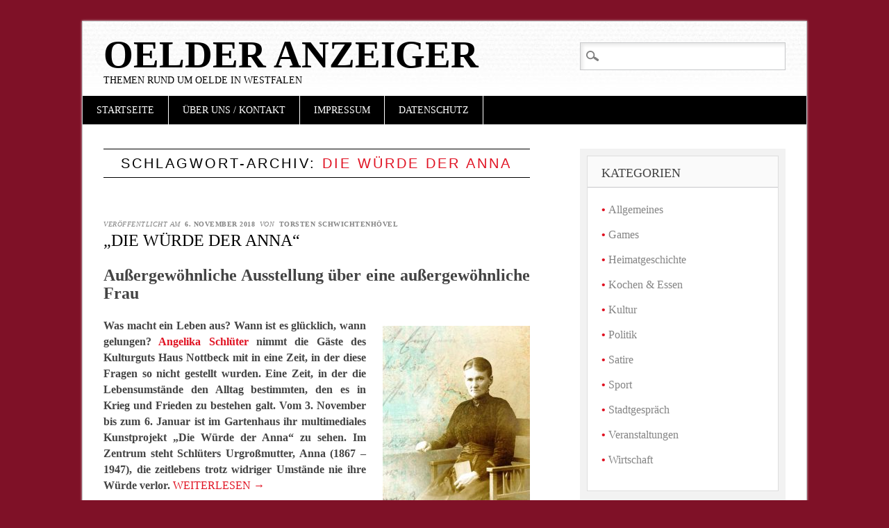

--- FILE ---
content_type: text/html; charset=UTF-8
request_url: https://oelder-anzeiger.de/tag/die-wuerde-der-anna/
body_size: 11168
content:
<!DOCTYPE html>
<html lang="de" class="no-js">
<head>
<meta charset="UTF-8" />
<meta name="viewport" content="width=device-width" />
<link rel="profile" href="https://gmpg.org/xfn/11" />
<link rel="pingback" href="https://oelder-anzeiger.de/xmlrpc.php" />


<title>Die Würde der Anna &#8211; Oelder Anzeiger</title>
<meta name='robots' content='max-image-preview:large' />
<link rel="alternate" type="application/rss+xml" title="Oelder Anzeiger &raquo; Feed" href="https://oelder-anzeiger.de/feed/" />
<link rel="alternate" type="application/rss+xml" title="Oelder Anzeiger &raquo; Kommentar-Feed" href="https://oelder-anzeiger.de/comments/feed/" />
<link rel="alternate" type="application/rss+xml" title="Oelder Anzeiger &raquo; Die Würde der Anna Schlagwort-Feed" href="https://oelder-anzeiger.de/tag/die-wuerde-der-anna/feed/" />
<style id='wp-img-auto-sizes-contain-inline-css' type='text/css'>
img:is([sizes=auto i],[sizes^="auto," i]){contain-intrinsic-size:3000px 1500px}
/*# sourceURL=wp-img-auto-sizes-contain-inline-css */
</style>
<style id='wp-emoji-styles-inline-css' type='text/css'>

	img.wp-smiley, img.emoji {
		display: inline !important;
		border: none !important;
		box-shadow: none !important;
		height: 1em !important;
		width: 1em !important;
		margin: 0 0.07em !important;
		vertical-align: -0.1em !important;
		background: none !important;
		padding: 0 !important;
	}
/*# sourceURL=wp-emoji-styles-inline-css */
</style>
<style id='wp-block-library-inline-css' type='text/css'>
:root{--wp-block-synced-color:#7a00df;--wp-block-synced-color--rgb:122,0,223;--wp-bound-block-color:var(--wp-block-synced-color);--wp-editor-canvas-background:#ddd;--wp-admin-theme-color:#007cba;--wp-admin-theme-color--rgb:0,124,186;--wp-admin-theme-color-darker-10:#006ba1;--wp-admin-theme-color-darker-10--rgb:0,107,160.5;--wp-admin-theme-color-darker-20:#005a87;--wp-admin-theme-color-darker-20--rgb:0,90,135;--wp-admin-border-width-focus:2px}@media (min-resolution:192dpi){:root{--wp-admin-border-width-focus:1.5px}}.wp-element-button{cursor:pointer}:root .has-very-light-gray-background-color{background-color:#eee}:root .has-very-dark-gray-background-color{background-color:#313131}:root .has-very-light-gray-color{color:#eee}:root .has-very-dark-gray-color{color:#313131}:root .has-vivid-green-cyan-to-vivid-cyan-blue-gradient-background{background:linear-gradient(135deg,#00d084,#0693e3)}:root .has-purple-crush-gradient-background{background:linear-gradient(135deg,#34e2e4,#4721fb 50%,#ab1dfe)}:root .has-hazy-dawn-gradient-background{background:linear-gradient(135deg,#faaca8,#dad0ec)}:root .has-subdued-olive-gradient-background{background:linear-gradient(135deg,#fafae1,#67a671)}:root .has-atomic-cream-gradient-background{background:linear-gradient(135deg,#fdd79a,#004a59)}:root .has-nightshade-gradient-background{background:linear-gradient(135deg,#330968,#31cdcf)}:root .has-midnight-gradient-background{background:linear-gradient(135deg,#020381,#2874fc)}:root{--wp--preset--font-size--normal:16px;--wp--preset--font-size--huge:42px}.has-regular-font-size{font-size:1em}.has-larger-font-size{font-size:2.625em}.has-normal-font-size{font-size:var(--wp--preset--font-size--normal)}.has-huge-font-size{font-size:var(--wp--preset--font-size--huge)}.has-text-align-center{text-align:center}.has-text-align-left{text-align:left}.has-text-align-right{text-align:right}.has-fit-text{white-space:nowrap!important}#end-resizable-editor-section{display:none}.aligncenter{clear:both}.items-justified-left{justify-content:flex-start}.items-justified-center{justify-content:center}.items-justified-right{justify-content:flex-end}.items-justified-space-between{justify-content:space-between}.screen-reader-text{border:0;clip-path:inset(50%);height:1px;margin:-1px;overflow:hidden;padding:0;position:absolute;width:1px;word-wrap:normal!important}.screen-reader-text:focus{background-color:#ddd;clip-path:none;color:#444;display:block;font-size:1em;height:auto;left:5px;line-height:normal;padding:15px 23px 14px;text-decoration:none;top:5px;width:auto;z-index:100000}html :where(.has-border-color){border-style:solid}html :where([style*=border-top-color]){border-top-style:solid}html :where([style*=border-right-color]){border-right-style:solid}html :where([style*=border-bottom-color]){border-bottom-style:solid}html :where([style*=border-left-color]){border-left-style:solid}html :where([style*=border-width]){border-style:solid}html :where([style*=border-top-width]){border-top-style:solid}html :where([style*=border-right-width]){border-right-style:solid}html :where([style*=border-bottom-width]){border-bottom-style:solid}html :where([style*=border-left-width]){border-left-style:solid}html :where(img[class*=wp-image-]){height:auto;max-width:100%}:where(figure){margin:0 0 1em}html :where(.is-position-sticky){--wp-admin--admin-bar--position-offset:var(--wp-admin--admin-bar--height,0px)}@media screen and (max-width:600px){html :where(.is-position-sticky){--wp-admin--admin-bar--position-offset:0px}}

/*# sourceURL=wp-block-library-inline-css */
</style><style id='global-styles-inline-css' type='text/css'>
:root{--wp--preset--aspect-ratio--square: 1;--wp--preset--aspect-ratio--4-3: 4/3;--wp--preset--aspect-ratio--3-4: 3/4;--wp--preset--aspect-ratio--3-2: 3/2;--wp--preset--aspect-ratio--2-3: 2/3;--wp--preset--aspect-ratio--16-9: 16/9;--wp--preset--aspect-ratio--9-16: 9/16;--wp--preset--color--black: #000000;--wp--preset--color--cyan-bluish-gray: #abb8c3;--wp--preset--color--white: #ffffff;--wp--preset--color--pale-pink: #f78da7;--wp--preset--color--vivid-red: #cf2e2e;--wp--preset--color--luminous-vivid-orange: #ff6900;--wp--preset--color--luminous-vivid-amber: #fcb900;--wp--preset--color--light-green-cyan: #7bdcb5;--wp--preset--color--vivid-green-cyan: #00d084;--wp--preset--color--pale-cyan-blue: #8ed1fc;--wp--preset--color--vivid-cyan-blue: #0693e3;--wp--preset--color--vivid-purple: #9b51e0;--wp--preset--gradient--vivid-cyan-blue-to-vivid-purple: linear-gradient(135deg,rgb(6,147,227) 0%,rgb(155,81,224) 100%);--wp--preset--gradient--light-green-cyan-to-vivid-green-cyan: linear-gradient(135deg,rgb(122,220,180) 0%,rgb(0,208,130) 100%);--wp--preset--gradient--luminous-vivid-amber-to-luminous-vivid-orange: linear-gradient(135deg,rgb(252,185,0) 0%,rgb(255,105,0) 100%);--wp--preset--gradient--luminous-vivid-orange-to-vivid-red: linear-gradient(135deg,rgb(255,105,0) 0%,rgb(207,46,46) 100%);--wp--preset--gradient--very-light-gray-to-cyan-bluish-gray: linear-gradient(135deg,rgb(238,238,238) 0%,rgb(169,184,195) 100%);--wp--preset--gradient--cool-to-warm-spectrum: linear-gradient(135deg,rgb(74,234,220) 0%,rgb(151,120,209) 20%,rgb(207,42,186) 40%,rgb(238,44,130) 60%,rgb(251,105,98) 80%,rgb(254,248,76) 100%);--wp--preset--gradient--blush-light-purple: linear-gradient(135deg,rgb(255,206,236) 0%,rgb(152,150,240) 100%);--wp--preset--gradient--blush-bordeaux: linear-gradient(135deg,rgb(254,205,165) 0%,rgb(254,45,45) 50%,rgb(107,0,62) 100%);--wp--preset--gradient--luminous-dusk: linear-gradient(135deg,rgb(255,203,112) 0%,rgb(199,81,192) 50%,rgb(65,88,208) 100%);--wp--preset--gradient--pale-ocean: linear-gradient(135deg,rgb(255,245,203) 0%,rgb(182,227,212) 50%,rgb(51,167,181) 100%);--wp--preset--gradient--electric-grass: linear-gradient(135deg,rgb(202,248,128) 0%,rgb(113,206,126) 100%);--wp--preset--gradient--midnight: linear-gradient(135deg,rgb(2,3,129) 0%,rgb(40,116,252) 100%);--wp--preset--font-size--small: 13px;--wp--preset--font-size--medium: 20px;--wp--preset--font-size--large: 36px;--wp--preset--font-size--x-large: 42px;--wp--preset--spacing--20: 0.44rem;--wp--preset--spacing--30: 0.67rem;--wp--preset--spacing--40: 1rem;--wp--preset--spacing--50: 1.5rem;--wp--preset--spacing--60: 2.25rem;--wp--preset--spacing--70: 3.38rem;--wp--preset--spacing--80: 5.06rem;--wp--preset--shadow--natural: 6px 6px 9px rgba(0, 0, 0, 0.2);--wp--preset--shadow--deep: 12px 12px 50px rgba(0, 0, 0, 0.4);--wp--preset--shadow--sharp: 6px 6px 0px rgba(0, 0, 0, 0.2);--wp--preset--shadow--outlined: 6px 6px 0px -3px rgb(255, 255, 255), 6px 6px rgb(0, 0, 0);--wp--preset--shadow--crisp: 6px 6px 0px rgb(0, 0, 0);}:where(.is-layout-flex){gap: 0.5em;}:where(.is-layout-grid){gap: 0.5em;}body .is-layout-flex{display: flex;}.is-layout-flex{flex-wrap: wrap;align-items: center;}.is-layout-flex > :is(*, div){margin: 0;}body .is-layout-grid{display: grid;}.is-layout-grid > :is(*, div){margin: 0;}:where(.wp-block-columns.is-layout-flex){gap: 2em;}:where(.wp-block-columns.is-layout-grid){gap: 2em;}:where(.wp-block-post-template.is-layout-flex){gap: 1.25em;}:where(.wp-block-post-template.is-layout-grid){gap: 1.25em;}.has-black-color{color: var(--wp--preset--color--black) !important;}.has-cyan-bluish-gray-color{color: var(--wp--preset--color--cyan-bluish-gray) !important;}.has-white-color{color: var(--wp--preset--color--white) !important;}.has-pale-pink-color{color: var(--wp--preset--color--pale-pink) !important;}.has-vivid-red-color{color: var(--wp--preset--color--vivid-red) !important;}.has-luminous-vivid-orange-color{color: var(--wp--preset--color--luminous-vivid-orange) !important;}.has-luminous-vivid-amber-color{color: var(--wp--preset--color--luminous-vivid-amber) !important;}.has-light-green-cyan-color{color: var(--wp--preset--color--light-green-cyan) !important;}.has-vivid-green-cyan-color{color: var(--wp--preset--color--vivid-green-cyan) !important;}.has-pale-cyan-blue-color{color: var(--wp--preset--color--pale-cyan-blue) !important;}.has-vivid-cyan-blue-color{color: var(--wp--preset--color--vivid-cyan-blue) !important;}.has-vivid-purple-color{color: var(--wp--preset--color--vivid-purple) !important;}.has-black-background-color{background-color: var(--wp--preset--color--black) !important;}.has-cyan-bluish-gray-background-color{background-color: var(--wp--preset--color--cyan-bluish-gray) !important;}.has-white-background-color{background-color: var(--wp--preset--color--white) !important;}.has-pale-pink-background-color{background-color: var(--wp--preset--color--pale-pink) !important;}.has-vivid-red-background-color{background-color: var(--wp--preset--color--vivid-red) !important;}.has-luminous-vivid-orange-background-color{background-color: var(--wp--preset--color--luminous-vivid-orange) !important;}.has-luminous-vivid-amber-background-color{background-color: var(--wp--preset--color--luminous-vivid-amber) !important;}.has-light-green-cyan-background-color{background-color: var(--wp--preset--color--light-green-cyan) !important;}.has-vivid-green-cyan-background-color{background-color: var(--wp--preset--color--vivid-green-cyan) !important;}.has-pale-cyan-blue-background-color{background-color: var(--wp--preset--color--pale-cyan-blue) !important;}.has-vivid-cyan-blue-background-color{background-color: var(--wp--preset--color--vivid-cyan-blue) !important;}.has-vivid-purple-background-color{background-color: var(--wp--preset--color--vivid-purple) !important;}.has-black-border-color{border-color: var(--wp--preset--color--black) !important;}.has-cyan-bluish-gray-border-color{border-color: var(--wp--preset--color--cyan-bluish-gray) !important;}.has-white-border-color{border-color: var(--wp--preset--color--white) !important;}.has-pale-pink-border-color{border-color: var(--wp--preset--color--pale-pink) !important;}.has-vivid-red-border-color{border-color: var(--wp--preset--color--vivid-red) !important;}.has-luminous-vivid-orange-border-color{border-color: var(--wp--preset--color--luminous-vivid-orange) !important;}.has-luminous-vivid-amber-border-color{border-color: var(--wp--preset--color--luminous-vivid-amber) !important;}.has-light-green-cyan-border-color{border-color: var(--wp--preset--color--light-green-cyan) !important;}.has-vivid-green-cyan-border-color{border-color: var(--wp--preset--color--vivid-green-cyan) !important;}.has-pale-cyan-blue-border-color{border-color: var(--wp--preset--color--pale-cyan-blue) !important;}.has-vivid-cyan-blue-border-color{border-color: var(--wp--preset--color--vivid-cyan-blue) !important;}.has-vivid-purple-border-color{border-color: var(--wp--preset--color--vivid-purple) !important;}.has-vivid-cyan-blue-to-vivid-purple-gradient-background{background: var(--wp--preset--gradient--vivid-cyan-blue-to-vivid-purple) !important;}.has-light-green-cyan-to-vivid-green-cyan-gradient-background{background: var(--wp--preset--gradient--light-green-cyan-to-vivid-green-cyan) !important;}.has-luminous-vivid-amber-to-luminous-vivid-orange-gradient-background{background: var(--wp--preset--gradient--luminous-vivid-amber-to-luminous-vivid-orange) !important;}.has-luminous-vivid-orange-to-vivid-red-gradient-background{background: var(--wp--preset--gradient--luminous-vivid-orange-to-vivid-red) !important;}.has-very-light-gray-to-cyan-bluish-gray-gradient-background{background: var(--wp--preset--gradient--very-light-gray-to-cyan-bluish-gray) !important;}.has-cool-to-warm-spectrum-gradient-background{background: var(--wp--preset--gradient--cool-to-warm-spectrum) !important;}.has-blush-light-purple-gradient-background{background: var(--wp--preset--gradient--blush-light-purple) !important;}.has-blush-bordeaux-gradient-background{background: var(--wp--preset--gradient--blush-bordeaux) !important;}.has-luminous-dusk-gradient-background{background: var(--wp--preset--gradient--luminous-dusk) !important;}.has-pale-ocean-gradient-background{background: var(--wp--preset--gradient--pale-ocean) !important;}.has-electric-grass-gradient-background{background: var(--wp--preset--gradient--electric-grass) !important;}.has-midnight-gradient-background{background: var(--wp--preset--gradient--midnight) !important;}.has-small-font-size{font-size: var(--wp--preset--font-size--small) !important;}.has-medium-font-size{font-size: var(--wp--preset--font-size--medium) !important;}.has-large-font-size{font-size: var(--wp--preset--font-size--large) !important;}.has-x-large-font-size{font-size: var(--wp--preset--font-size--x-large) !important;}
/*# sourceURL=global-styles-inline-css */
</style>

<style id='classic-theme-styles-inline-css' type='text/css'>
/*! This file is auto-generated */
.wp-block-button__link{color:#fff;background-color:#32373c;border-radius:9999px;box-shadow:none;text-decoration:none;padding:calc(.667em + 2px) calc(1.333em + 2px);font-size:1.125em}.wp-block-file__button{background:#32373c;color:#fff;text-decoration:none}
/*# sourceURL=/wp-includes/css/classic-themes.min.css */
</style>
<link rel='stylesheet' id='pdfprnt_frontend-css' href='https://oelder-anzeiger.de/wp-content/plugins/pdf-print/css/frontend.css?ver=2.4.4' type='text/css' media='all' />
<link rel='stylesheet' id='diginews_style-css' href='https://oelder-anzeiger.de/wp-content/themes/diginews/style.css?ver=6.9' type='text/css' media='all' />
<link rel='stylesheet' id='wpgdprc-front-css-css' href='https://oelder-anzeiger.de/wp-content/plugins/wp-gdpr-compliance/Assets/css/front.css?ver=1680770719' type='text/css' media='all' />
<style id='wpgdprc-front-css-inline-css' type='text/css'>
:root{--wp-gdpr--bar--background-color: #000000;--wp-gdpr--bar--color: #ffffff;--wp-gdpr--button--background-color: #000000;--wp-gdpr--button--background-color--darken: #000000;--wp-gdpr--button--color: #ffffff;}
/*# sourceURL=wpgdprc-front-css-inline-css */
</style>
<script type="text/javascript" src="https://oelder-anzeiger.de/wp-content/themes/diginews/library/js/modernizr-2.6.1.min.js?ver=2.6.1" id="modernizr-js"></script>
<script type="text/javascript" src="https://oelder-anzeiger.de/wp-includes/js/jquery/jquery.min.js?ver=3.7.1" id="jquery-core-js"></script>
<script type="text/javascript" src="https://oelder-anzeiger.de/wp-includes/js/jquery/jquery-migrate.min.js?ver=3.4.1" id="jquery-migrate-js"></script>
<script type="text/javascript" src="https://oelder-anzeiger.de/wp-content/themes/diginews/library/js/scripts.js?ver=1.0.0" id="diginews_custom_js-js"></script>
<script type="text/javascript" id="wpgdprc-front-js-js-extra">
/* <![CDATA[ */
var wpgdprcFront = {"ajaxUrl":"https://oelder-anzeiger.de/wp-admin/admin-ajax.php","ajaxNonce":"06152246af","ajaxArg":"security","pluginPrefix":"wpgdprc","blogId":"1","isMultiSite":"","locale":"de_DE","showSignUpModal":"","showFormModal":"","cookieName":"wpgdprc-consent","consentVersion":"","path":"/","prefix":"wpgdprc"};
//# sourceURL=wpgdprc-front-js-js-extra
/* ]]> */
</script>
<script type="text/javascript" src="https://oelder-anzeiger.de/wp-content/plugins/wp-gdpr-compliance/Assets/js/front.min.js?ver=1680770719" id="wpgdprc-front-js-js"></script>
<link rel="https://api.w.org/" href="https://oelder-anzeiger.de/wp-json/" /><link rel="alternate" title="JSON" type="application/json" href="https://oelder-anzeiger.de/wp-json/wp/v2/tags/1797" /><link rel="EditURI" type="application/rsd+xml" title="RSD" href="https://oelder-anzeiger.de/xmlrpc.php?rsd" />
<meta name="generator" content="WordPress 6.9" />
<script src="https://oelder-anzeiger.de/wp-content/plugins/ticker/ts_files/scroll.js" type="text/javascript">
/*
Ticker: v2.0
JavaScript copyright of TICKER-PLUGIN:
Title: Tigra Scroller
Description: See the demo at url
URL: http://www.softcomplex.com/products/tigra_scroller/
Version: 1.5
Date: 07-09-2003 (mm-dd-yyyy)
Note: Permission given to use this script in ANY kind of applications if
header lines are left unchanged.
*/
</script>
<style type="text/css">.recentcomments a{display:inline !important;padding:0 !important;margin:0 !important;}</style><style type="text/css" id="custom-background-css">
body.custom-background { background-color: #7f1127; }
</style>
	<link rel="icon" href="https://oelder-anzeiger.de/wp-content/uploads/2016/11/cropped-OeA-Logo-Favoriten-32x32.jpg" sizes="32x32" />
<link rel="icon" href="https://oelder-anzeiger.de/wp-content/uploads/2016/11/cropped-OeA-Logo-Favoriten-192x192.jpg" sizes="192x192" />
<link rel="apple-touch-icon" href="https://oelder-anzeiger.de/wp-content/uploads/2016/11/cropped-OeA-Logo-Favoriten-180x180.jpg" />
<meta name="msapplication-TileImage" content="https://oelder-anzeiger.de/wp-content/uploads/2016/11/cropped-OeA-Logo-Favoriten-270x270.jpg" />
<style id="sccss"></style><link rel='stylesheet' id='shariffcss-css' href='https://oelder-anzeiger.de/wp-content/plugins/shariff/css/shariff.min.css?ver=4.6.15' type='text/css' media='all' />
</head>

<body class="archive tag tag-die-wuerde-der-anna tag-1797 custom-background wp-theme-diginews">
<div id="container">
	<header id="branding" role="banner">
      <div id="inner-header" class="clearfix">
		<hgroup id="site-heading">
			<h1 id="site-title"><a href="https://oelder-anzeiger.de/" title="Oelder Anzeiger" rel="home">Oelder Anzeiger</a></h1>
			<h2 id="site-description">Themen rund um Oelde in Westfalen</h2>
		</hgroup>

		<nav id="access" role="navigation">
			<h1 class="assistive-text section-heading">Hauptmenü</h1>
			<div class="skip-link screen-reader-text"><a href="#content" title="Zum Inhalt springen">Zum Inhalt springen</a></div>
			<div class="menu"><ul id="menu-hauptmenue" class="menu"><li id="menu-item-258" class="menu-item menu-item-type-custom menu-item-object-custom menu-item-home menu-item-258"><a href="https://oelder-anzeiger.de">Startseite</a></li>
<li id="menu-item-506" class="menu-item menu-item-type-post_type menu-item-object-page menu-item-has-children menu-item-506"><a href="https://oelder-anzeiger.de/impressum/">Über uns / Kontakt</a>
<ul class="sub-menu">
	<li id="menu-item-172" class="menu-item menu-item-type-post_type menu-item-object-page menu-item-172"><a href="https://oelder-anzeiger.de/wer-wir-sind-was-wir-wollen/">Die Redaktion</a></li>
</ul>
</li>
<li id="menu-item-507" class="menu-item menu-item-type-post_type menu-item-object-page menu-item-507"><a href="https://oelder-anzeiger.de/impressum/">Impressum</a></li>
<li id="menu-item-14332" class="menu-item menu-item-type-post_type menu-item-object-page menu-item-14332"><a href="https://oelder-anzeiger.de/datenschutz/">Datenschutz</a></li>
</ul></div>			<form role="search" method="get" id="searchform" class="searchform" action="https://oelder-anzeiger.de/">
				<div>
					<label class="screen-reader-text" for="s">Suche nach:</label>
					<input type="text" value="" name="s" id="s" />
					<input type="submit" id="searchsubmit" value="Suchen" />
				</div>
			</form>		</nav><!-- #access -->
        

      </div>
          
      
	</header><!-- #branding -->

    <div id="content" class="clearfix">
        
        <div id="main" class="col620 clearfix" role="main">

			
				<header class="page-header">
					<h1 class="page-title">Schlagwort-Archiv: <span class="red">Die Würde der Anna</span></h1>

									</header>

				

								
					
<article id="post-14962" class="post-14962 post type-post status-publish format-standard hentry category-kultur category-events tag-angelika-schlueter tag-die-wuerde-der-anna tag-kulturgut-haus-nottbeck tag-stromberg">
	
	<header class="entry-header">
    			<div class="entry-meta">
			<span class="sep">Veröffentlicht am </span><a href="https://oelder-anzeiger.de/die-wuerde-der-anna/" title="08:50" rel="bookmark"><time class="entry-date" datetime="2018-11-06T08:50:18+01:00">6. November 2018</time></a><span class="byline"> <span class="sep"> von </span> <span class="author vcard"><a class="url fn n" href="https://oelder-anzeiger.de/author/torsten-schwichtenhoevel/" title="Alle Beiträge von Torsten Schwichtenhövel anzeigen" rel="author">Torsten Schwichtenhövel</a></span></span>		</div><!-- .entry-meta -->
				<h1 class="entry-title"><a href="https://oelder-anzeiger.de/die-wuerde-der-anna/" title="Permanentlink zu „Die Würde der Anna“" rel="bookmark">„Die Würde der Anna“</a></h1>
	</header><!-- .entry-header -->
    
    
		<div class="entry-content post_content">
		<h2 style="text-align: justify;"><span style="font-family: georgia, palatino, serif;">Außergewöhnliche Ausstellung über eine außergewöhnliche Frau</span></h2>
<p style="text-align: justify;"><a href="https://oelder-anzeiger.de/wp-content/uploads/2018/11/anna-plakat-A3.jpg"><img fetchpriority="high" decoding="async" class="alignright wp-image-14963 size-medium" src="https://oelder-anzeiger.de/wp-content/uploads/2018/11/anna-plakat-A3-212x300.jpg" alt="" width="212" height="300" srcset="https://oelder-anzeiger.de/wp-content/uploads/2018/11/anna-plakat-A3-212x300.jpg 212w, https://oelder-anzeiger.de/wp-content/uploads/2018/11/anna-plakat-A3.jpg 565w" sizes="(max-width: 212px) 100vw, 212px" /></a><span style="font-family: georgia, palatino, serif;"><strong>Was macht ein Leben aus? Wann ist es glücklich, wann gelungen? <a href="http://www.angelikaschlueter.de/start.htm" target="_blank" rel="noopener">Angelika Schlüter</a> nimmt die Gäste des Kulturguts Haus Nottbeck mit in eine Zeit, in der diese Fragen so nicht gestellt wurden. Eine Zeit, in der die Lebensumstände den Alltag bestimmten, den es in Krieg und Frieden zu bestehen galt. Vom 3. November bis zum 6. Januar ist im Gartenhaus ihr multimediales Kunstprojekt „Die Würde der Anna“ zu sehen. Im Zentrum steht Schlüters Urgroßmutter, Anna (1867 – 1947), die zeitlebens trotz widriger Umstände nie ihre Würde verlor.</strong> <a href="https://oelder-anzeiger.de/die-wuerde-der-anna/#more-14962" class="more-link">Weiterlesen <span class="meta-nav">&rarr;</span></a></span></p>
<div class="shariff shariff-align-flex-end shariff-widget-align-flex-end"><ul class="shariff-buttons theme-round orientation-horizontal buttonsize-small"><li class="shariff-button twitter shariff-nocustomcolor" style="background-color:#595959"><a href="https://twitter.com/share?url=https%3A%2F%2Foelder-anzeiger.de%2Fdie-wuerde-der-anna%2F&text=%E2%80%9EDie%20W%C3%BCrde%20der%20Anna%E2%80%9C" title="Bei X teilen" aria-label="Bei X teilen" role="button" rel="noopener nofollow" class="shariff-link" style="; background-color:#000; color:#fff" target="_blank"><span class="shariff-icon" style=""><svg width="32px" height="20px" xmlns="http://www.w3.org/2000/svg" viewBox="0 0 24 24"><path fill="#000" d="M14.258 10.152L23.176 0h-2.113l-7.747 8.813L7.133 0H0l9.352 13.328L0 23.973h2.113l8.176-9.309 6.531 9.309h7.133zm-2.895 3.293l-.949-1.328L2.875 1.56h3.246l6.086 8.523.945 1.328 7.91 11.078h-3.246zm0 0"/></svg></span></a></li><li class="shariff-button facebook shariff-nocustomcolor" style="background-color:#4273c8"><a href="https://www.facebook.com/sharer/sharer.php?u=https%3A%2F%2Foelder-anzeiger.de%2Fdie-wuerde-der-anna%2F" title="Bei Facebook teilen" aria-label="Bei Facebook teilen" role="button" rel="nofollow" class="shariff-link" style="; background-color:#3b5998; color:#fff" target="_blank"><span class="shariff-icon" style=""><svg width="32px" height="20px" xmlns="http://www.w3.org/2000/svg" viewBox="0 0 18 32"><path fill="#3b5998" d="M17.1 0.2v4.7h-2.8q-1.5 0-2.1 0.6t-0.5 1.9v3.4h5.2l-0.7 5.3h-4.5v13.6h-5.5v-13.6h-4.5v-5.3h4.5v-3.9q0-3.3 1.9-5.2t5-1.8q2.6 0 4.1 0.2z"/></svg></span></a></li></ul></div>			</div><!-- .entry-content -->
	
	<footer class="entry-meta">
								<span class="cat-links">
				Veröffentlicht in <a href="https://oelder-anzeiger.de/category/kultur/" rel="tag">Kultur</a>, <a href="https://oelder-anzeiger.de/category/events/" rel="tag">Veranstaltungen</a>			</span>
			<span class="sep"> | </span>
			
						<span class="tag-links">
				Markiert mit <a href="https://oelder-anzeiger.de/tag/angelika-schlueter/" rel="tag">Angelika Schlüter</a>, <a href="https://oelder-anzeiger.de/tag/die-wuerde-der-anna/" rel="tag">Die Würde der Anna</a>, <a href="https://oelder-anzeiger.de/tag/kulturgut-haus-nottbeck/" rel="tag">Kulturgut Haus Nottbeck</a>, <a href="https://oelder-anzeiger.de/tag/stromberg/" rel="tag">Stromberg</a>			</span>
			<span class="sep"> | </span>
					
		
			</footer><!-- #entry-meta -->
</article><!-- #post-14962 -->

				<div class="pdfprnt-buttons pdfprnt-buttons-archive pdfprnt-bottom-right"><a href="https://oelder-anzeiger.de/tag/die-wuerde-der-anna/?print=pdf-search" class="pdfprnt-button pdfprnt-button-pdf" target="_blank"><img src="https://oelder-anzeiger.de/wp-content/plugins/pdf-print/images/pdf.png" alt="image_pdf" title="PDF anzeigen" /></a><a href="https://oelder-anzeiger.de/tag/die-wuerde-der-anna/?print=print-search" class="pdfprnt-button pdfprnt-button-print" target="_blank"><img src="https://oelder-anzeiger.de/wp-content/plugins/pdf-print/images/print.png" alt="image_print" title="Inhalt drucken" /></a></div>
				
			
        </div> <!-- end #main -->

        		<div id="sidebar" class="widget-area col300" role="complementary">
          <div id="sidebar-wrap" class="clearfix">
						<aside id="categories-3" class="widget widget_categories"><h2 class="widget-title">Kategorien</h2>
			<ul>
					<li class="cat-item cat-item-1"><a href="https://oelder-anzeiger.de/category/allgemein/">Allgemeines</a>
</li>
	<li class="cat-item cat-item-2073"><a href="https://oelder-anzeiger.de/category/games/">Games</a>
</li>
	<li class="cat-item cat-item-36"><a href="https://oelder-anzeiger.de/category/heimatgeschichte/">Heimatgeschichte</a>
</li>
	<li class="cat-item cat-item-825"><a href="https://oelder-anzeiger.de/category/kochen-essen/">Kochen &amp; Essen</a>
</li>
	<li class="cat-item cat-item-11"><a href="https://oelder-anzeiger.de/category/kultur/">Kultur</a>
</li>
	<li class="cat-item cat-item-5"><a href="https://oelder-anzeiger.de/category/politik/">Politik</a>
</li>
	<li class="cat-item cat-item-214"><a href="https://oelder-anzeiger.de/category/satiere/">Satire</a>
</li>
	<li class="cat-item cat-item-12"><a href="https://oelder-anzeiger.de/category/sport/">Sport</a>
</li>
	<li class="cat-item cat-item-4"><a href="https://oelder-anzeiger.de/category/klatsch/">Stadtgespräch</a>
</li>
	<li class="cat-item cat-item-3"><a href="https://oelder-anzeiger.de/category/events/">Veranstaltungen</a>
</li>
	<li class="cat-item cat-item-13"><a href="https://oelder-anzeiger.de/category/wirtschschaft/">Wirtschaft</a>
</li>
			</ul>

			</aside><aside id="text-9" class="widget widget_text"><h2 class="widget-title">OELDER ANZEIGER BRAUCHT VERSTÄRKUNG!</h2>			<div class="textwidget"><p><span style="background-color: yellow;">Der OELDER ANZEIGER, das Online-Medium für alle, die sich mit der Stadt verbunden fühlen, braucht dringend Verstärkung.</span><a href="https://oelder-anzeiger.de/oelder-anzeiger-braucht-verstaerkung/"> Lesen Sie mehr...</a></p>
</div>
		</aside><aside id="text-8" class="widget widget_text"><h2 class="widget-title">Email Abo</h2>			<div class="textwidget"><p>Den Oelder Anzeiger direkt in Ihr Postfach!<br />
<a href="https://feedburner.google.com/fb/a/mailverify?uri=OelderAnzeiger&amp;loc=de_DE">Neue Artikel per Email Abonnieren </a></p>
</div>
		</aside>
		<aside id="recent-posts-2" class="widget widget_recent_entries">
		<h2 class="widget-title">Jüngste Artikel</h2>
		<ul>
											<li>
					<a href="https://oelder-anzeiger.de/motocross-nachtrennen-beim-autocross-event-in-vellern/">Motorsport-Highlight in Vellern: Action, Adrenalin und Nachtrennen!</a>
									</li>
											<li>
					<a href="https://oelder-anzeiger.de/buergermeisterin-ueberrascht-mit-hausbesuch/">Bürgermeisterin überrascht mit Hausbesuch</a>
									</li>
											<li>
					<a href="https://oelder-anzeiger.de/john-diva-brachte-oelde-zum-beben-ein-konzertbericht/">John Diva brachte Oelde zum Beben: Ein Konzertbericht</a>
									</li>
											<li>
					<a href="https://oelder-anzeiger.de/blues-jam-im-habrocks-leidenschaft-und-improvisation-auf-hoechstem-niveau/">Blues Jam im HabRock´s: Leidenschaft und Improvisation auf höchstem Niveau</a>
									</li>
					</ul>

		</aside><aside id="media_image-2" class="widget widget_media_image"><h2 class="widget-title">Unser Partner</h2><a href="https://www.mein-wadersloh.de/"><img width="300" height="174" src="https://oelder-anzeiger.de/wp-content/uploads/2018/08/Mein-Wadersloh-Logo-300x174.jpg" class="image wp-image-14781  attachment-medium size-medium" alt="" style="max-width: 100%; height: auto;" decoding="async" loading="lazy" srcset="https://oelder-anzeiger.de/wp-content/uploads/2018/08/Mein-Wadersloh-Logo-300x174.jpg 300w, https://oelder-anzeiger.de/wp-content/uploads/2018/08/Mein-Wadersloh-Logo-768x446.jpg 768w, https://oelder-anzeiger.de/wp-content/uploads/2018/08/Mein-Wadersloh-Logo-1024x595.jpg 1024w, https://oelder-anzeiger.de/wp-content/uploads/2018/08/Mein-Wadersloh-Logo.jpg 1146w" sizes="auto, (max-width: 300px) 100vw, 300px" /></a></aside><aside id="categories-2" class="widget widget_categories"><h2 class="widget-title">Ressorts</h2>
			<ul>
					<li class="cat-item cat-item-1"><a href="https://oelder-anzeiger.de/category/allgemein/">Allgemeines</a> (276)
</li>
	<li class="cat-item cat-item-2073"><a href="https://oelder-anzeiger.de/category/games/">Games</a> (1)
</li>
	<li class="cat-item cat-item-36"><a href="https://oelder-anzeiger.de/category/heimatgeschichte/">Heimatgeschichte</a> (44)
</li>
	<li class="cat-item cat-item-825"><a href="https://oelder-anzeiger.de/category/kochen-essen/">Kochen &amp; Essen</a> (29)
</li>
	<li class="cat-item cat-item-11"><a href="https://oelder-anzeiger.de/category/kultur/">Kultur</a> (258)
</li>
	<li class="cat-item cat-item-5"><a href="https://oelder-anzeiger.de/category/politik/">Politik</a> (106)
</li>
	<li class="cat-item cat-item-214"><a href="https://oelder-anzeiger.de/category/satiere/">Satire</a> (5)
</li>
	<li class="cat-item cat-item-12"><a href="https://oelder-anzeiger.de/category/sport/">Sport</a> (46)
</li>
	<li class="cat-item cat-item-4"><a href="https://oelder-anzeiger.de/category/klatsch/">Stadtgespräch</a> (156)
</li>
	<li class="cat-item cat-item-3"><a href="https://oelder-anzeiger.de/category/events/">Veranstaltungen</a> (308)
</li>
	<li class="cat-item cat-item-13"><a href="https://oelder-anzeiger.de/category/wirtschschaft/">Wirtschaft</a> (26)
</li>
			</ul>

			</aside><aside id="recent-comments-2" class="widget widget_recent_comments"><h2 class="widget-title">Oelde kommentiert …</h2><ul id="recentcomments"><li class="recentcomments"><span class="comment-author-link">Herbert Strake</span> bei <a href="https://oelder-anzeiger.de/buergermeisterin-ueberrascht-mit-hausbesuch/#comment-11126">Bürgermeisterin überrascht mit Hausbesuch</a></li><li class="recentcomments"><span class="comment-author-link"><a href="http://www.oelder-anzeiger.de" class="url" rel="ugc external nofollow">Torsten Schwichtenhövel</a></span> bei <a href="https://oelder-anzeiger.de/john-diva-brachte-oelde-zum-beben-ein-konzertbericht/#comment-11114">John Diva brachte Oelde zum Beben: Ein Konzertbericht</a></li><li class="recentcomments"><span class="comment-author-link">Lothar Hertwig</span> bei <a href="https://oelder-anzeiger.de/john-diva-brachte-oelde-zum-beben-ein-konzertbericht/#comment-11113">John Diva brachte Oelde zum Beben: Ein Konzertbericht</a></li><li class="recentcomments"><span class="comment-author-link">Lothar Hertwig</span> bei <a href="https://oelder-anzeiger.de/blues-jam-im-habrocks-leidenschaft-und-improvisation-auf-hoechstem-niveau/#comment-9858">Blues Jam im HabRock´s: Leidenschaft und Improvisation auf höchstem Niveau</a></li><li class="recentcomments"><span class="comment-author-link"><a href="https://www.RuprechtFrieling.de" class="url" rel="ugc external nofollow">Ruprecht Frieling</a></span> bei <a href="https://oelder-anzeiger.de/blues-jam-im-habrocks-leidenschaft-und-improvisation-auf-hoechstem-niveau/#comment-9854">Blues Jam im HabRock´s: Leidenschaft und Improvisation auf höchstem Niveau</a></li></ul></aside><aside id="text-5" class="widget widget_text"><h2 class="widget-title">Oelde twittert …</h2>			<div class="textwidget"><p><a class="twitter-timeline" href="https://twitter.com/Oelder_Anzeiger" data-widget-id="268274785086210048">Tweets von @Oelder_Anzeiger</a><br />
<script>!function(d,s,id){var js,fjs=d.getElementsByTagName(s)[0];if(!d.getElementById(id)){js=d.createElement(s);js.id=id;js.src="//platform.twitter.com/widgets.js";fjs.parentNode.insertBefore(js,fjs);}}(document,"script","twitter-wjs");</script></p>
</div>
		</aside><aside id="archives-2" class="widget widget_archive"><h2 class="widget-title">Archiv</h2>
			<ul>
					<li><a href='https://oelder-anzeiger.de/2025/08/'>August 2025</a></li>
	<li><a href='https://oelder-anzeiger.de/2025/07/'>Juli 2025</a></li>
	<li><a href='https://oelder-anzeiger.de/2024/08/'>August 2024</a></li>
	<li><a href='https://oelder-anzeiger.de/2023/11/'>November 2023</a></li>
	<li><a href='https://oelder-anzeiger.de/2023/09/'>September 2023</a></li>
	<li><a href='https://oelder-anzeiger.de/2023/07/'>Juli 2023</a></li>
	<li><a href='https://oelder-anzeiger.de/2023/06/'>Juni 2023</a></li>
	<li><a href='https://oelder-anzeiger.de/2023/05/'>Mai 2023</a></li>
	<li><a href='https://oelder-anzeiger.de/2023/02/'>Februar 2023</a></li>
	<li><a href='https://oelder-anzeiger.de/2023/01/'>Januar 2023</a></li>
	<li><a href='https://oelder-anzeiger.de/2022/11/'>November 2022</a></li>
	<li><a href='https://oelder-anzeiger.de/2022/10/'>Oktober 2022</a></li>
	<li><a href='https://oelder-anzeiger.de/2022/09/'>September 2022</a></li>
	<li><a href='https://oelder-anzeiger.de/2022/08/'>August 2022</a></li>
	<li><a href='https://oelder-anzeiger.de/2022/06/'>Juni 2022</a></li>
	<li><a href='https://oelder-anzeiger.de/2022/05/'>Mai 2022</a></li>
	<li><a href='https://oelder-anzeiger.de/2022/03/'>März 2022</a></li>
	<li><a href='https://oelder-anzeiger.de/2022/02/'>Februar 2022</a></li>
	<li><a href='https://oelder-anzeiger.de/2022/01/'>Januar 2022</a></li>
	<li><a href='https://oelder-anzeiger.de/2021/09/'>September 2021</a></li>
	<li><a href='https://oelder-anzeiger.de/2021/08/'>August 2021</a></li>
	<li><a href='https://oelder-anzeiger.de/2021/06/'>Juni 2021</a></li>
	<li><a href='https://oelder-anzeiger.de/2021/03/'>März 2021</a></li>
	<li><a href='https://oelder-anzeiger.de/2021/01/'>Januar 2021</a></li>
	<li><a href='https://oelder-anzeiger.de/2020/09/'>September 2020</a></li>
	<li><a href='https://oelder-anzeiger.de/2020/08/'>August 2020</a></li>
	<li><a href='https://oelder-anzeiger.de/2020/06/'>Juni 2020</a></li>
	<li><a href='https://oelder-anzeiger.de/2020/05/'>Mai 2020</a></li>
	<li><a href='https://oelder-anzeiger.de/2020/04/'>April 2020</a></li>
	<li><a href='https://oelder-anzeiger.de/2020/03/'>März 2020</a></li>
	<li><a href='https://oelder-anzeiger.de/2020/02/'>Februar 2020</a></li>
	<li><a href='https://oelder-anzeiger.de/2020/01/'>Januar 2020</a></li>
	<li><a href='https://oelder-anzeiger.de/2019/12/'>Dezember 2019</a></li>
	<li><a href='https://oelder-anzeiger.de/2019/11/'>November 2019</a></li>
	<li><a href='https://oelder-anzeiger.de/2019/10/'>Oktober 2019</a></li>
	<li><a href='https://oelder-anzeiger.de/2019/09/'>September 2019</a></li>
	<li><a href='https://oelder-anzeiger.de/2019/07/'>Juli 2019</a></li>
	<li><a href='https://oelder-anzeiger.de/2019/06/'>Juni 2019</a></li>
	<li><a href='https://oelder-anzeiger.de/2019/05/'>Mai 2019</a></li>
	<li><a href='https://oelder-anzeiger.de/2019/04/'>April 2019</a></li>
	<li><a href='https://oelder-anzeiger.de/2019/03/'>März 2019</a></li>
	<li><a href='https://oelder-anzeiger.de/2019/02/'>Februar 2019</a></li>
	<li><a href='https://oelder-anzeiger.de/2019/01/'>Januar 2019</a></li>
	<li><a href='https://oelder-anzeiger.de/2018/12/'>Dezember 2018</a></li>
	<li><a href='https://oelder-anzeiger.de/2018/11/'>November 2018</a></li>
	<li><a href='https://oelder-anzeiger.de/2018/09/'>September 2018</a></li>
	<li><a href='https://oelder-anzeiger.de/2018/08/'>August 2018</a></li>
	<li><a href='https://oelder-anzeiger.de/2018/07/'>Juli 2018</a></li>
	<li><a href='https://oelder-anzeiger.de/2018/06/'>Juni 2018</a></li>
	<li><a href='https://oelder-anzeiger.de/2018/05/'>Mai 2018</a></li>
	<li><a href='https://oelder-anzeiger.de/2018/04/'>April 2018</a></li>
	<li><a href='https://oelder-anzeiger.de/2018/03/'>März 2018</a></li>
	<li><a href='https://oelder-anzeiger.de/2018/02/'>Februar 2018</a></li>
	<li><a href='https://oelder-anzeiger.de/2018/01/'>Januar 2018</a></li>
	<li><a href='https://oelder-anzeiger.de/2017/12/'>Dezember 2017</a></li>
	<li><a href='https://oelder-anzeiger.de/2017/11/'>November 2017</a></li>
	<li><a href='https://oelder-anzeiger.de/2017/10/'>Oktober 2017</a></li>
	<li><a href='https://oelder-anzeiger.de/2017/09/'>September 2017</a></li>
	<li><a href='https://oelder-anzeiger.de/2017/08/'>August 2017</a></li>
	<li><a href='https://oelder-anzeiger.de/2017/07/'>Juli 2017</a></li>
	<li><a href='https://oelder-anzeiger.de/2017/06/'>Juni 2017</a></li>
	<li><a href='https://oelder-anzeiger.de/2017/05/'>Mai 2017</a></li>
	<li><a href='https://oelder-anzeiger.de/2017/04/'>April 2017</a></li>
	<li><a href='https://oelder-anzeiger.de/2017/03/'>März 2017</a></li>
	<li><a href='https://oelder-anzeiger.de/2017/02/'>Februar 2017</a></li>
	<li><a href='https://oelder-anzeiger.de/2017/01/'>Januar 2017</a></li>
	<li><a href='https://oelder-anzeiger.de/2016/12/'>Dezember 2016</a></li>
	<li><a href='https://oelder-anzeiger.de/2016/11/'>November 2016</a></li>
	<li><a href='https://oelder-anzeiger.de/2016/10/'>Oktober 2016</a></li>
	<li><a href='https://oelder-anzeiger.de/2016/09/'>September 2016</a></li>
	<li><a href='https://oelder-anzeiger.de/2016/08/'>August 2016</a></li>
	<li><a href='https://oelder-anzeiger.de/2016/06/'>Juni 2016</a></li>
	<li><a href='https://oelder-anzeiger.de/2016/05/'>Mai 2016</a></li>
	<li><a href='https://oelder-anzeiger.de/2016/04/'>April 2016</a></li>
	<li><a href='https://oelder-anzeiger.de/2016/03/'>März 2016</a></li>
	<li><a href='https://oelder-anzeiger.de/2016/02/'>Februar 2016</a></li>
	<li><a href='https://oelder-anzeiger.de/2016/01/'>Januar 2016</a></li>
	<li><a href='https://oelder-anzeiger.de/2015/12/'>Dezember 2015</a></li>
	<li><a href='https://oelder-anzeiger.de/2015/11/'>November 2015</a></li>
	<li><a href='https://oelder-anzeiger.de/2015/10/'>Oktober 2015</a></li>
	<li><a href='https://oelder-anzeiger.de/2015/09/'>September 2015</a></li>
	<li><a href='https://oelder-anzeiger.de/2015/08/'>August 2015</a></li>
	<li><a href='https://oelder-anzeiger.de/2015/07/'>Juli 2015</a></li>
	<li><a href='https://oelder-anzeiger.de/2015/06/'>Juni 2015</a></li>
	<li><a href='https://oelder-anzeiger.de/2015/05/'>Mai 2015</a></li>
	<li><a href='https://oelder-anzeiger.de/2015/04/'>April 2015</a></li>
	<li><a href='https://oelder-anzeiger.de/2015/03/'>März 2015</a></li>
	<li><a href='https://oelder-anzeiger.de/2015/02/'>Februar 2015</a></li>
	<li><a href='https://oelder-anzeiger.de/2015/01/'>Januar 2015</a></li>
	<li><a href='https://oelder-anzeiger.de/2014/12/'>Dezember 2014</a></li>
	<li><a href='https://oelder-anzeiger.de/2014/11/'>November 2014</a></li>
	<li><a href='https://oelder-anzeiger.de/2014/10/'>Oktober 2014</a></li>
	<li><a href='https://oelder-anzeiger.de/2014/09/'>September 2014</a></li>
	<li><a href='https://oelder-anzeiger.de/2014/08/'>August 2014</a></li>
	<li><a href='https://oelder-anzeiger.de/2014/07/'>Juli 2014</a></li>
	<li><a href='https://oelder-anzeiger.de/2014/06/'>Juni 2014</a></li>
	<li><a href='https://oelder-anzeiger.de/2014/05/'>Mai 2014</a></li>
	<li><a href='https://oelder-anzeiger.de/2014/04/'>April 2014</a></li>
	<li><a href='https://oelder-anzeiger.de/2014/03/'>März 2014</a></li>
	<li><a href='https://oelder-anzeiger.de/2014/02/'>Februar 2014</a></li>
	<li><a href='https://oelder-anzeiger.de/2014/01/'>Januar 2014</a></li>
	<li><a href='https://oelder-anzeiger.de/2013/12/'>Dezember 2013</a></li>
	<li><a href='https://oelder-anzeiger.de/2013/11/'>November 2013</a></li>
	<li><a href='https://oelder-anzeiger.de/2013/10/'>Oktober 2013</a></li>
	<li><a href='https://oelder-anzeiger.de/2013/09/'>September 2013</a></li>
	<li><a href='https://oelder-anzeiger.de/2013/08/'>August 2013</a></li>
	<li><a href='https://oelder-anzeiger.de/2013/07/'>Juli 2013</a></li>
	<li><a href='https://oelder-anzeiger.de/2013/06/'>Juni 2013</a></li>
	<li><a href='https://oelder-anzeiger.de/2013/05/'>Mai 2013</a></li>
	<li><a href='https://oelder-anzeiger.de/2013/04/'>April 2013</a></li>
	<li><a href='https://oelder-anzeiger.de/2013/03/'>März 2013</a></li>
	<li><a href='https://oelder-anzeiger.de/2013/02/'>Februar 2013</a></li>
	<li><a href='https://oelder-anzeiger.de/2013/01/'>Januar 2013</a></li>
	<li><a href='https://oelder-anzeiger.de/2012/12/'>Dezember 2012</a></li>
	<li><a href='https://oelder-anzeiger.de/2012/11/'>November 2012</a></li>
			</ul>

			</aside>          </div>
		</div><!-- #sidebar .widget-area -->

    </div> <!-- end #content -->
        

	<footer id="colophon" role="contentinfo">
		<div id="site-generator">
			&copy; Oelder Anzeiger            		</div>
	</footer><!-- #colophon -->
</div><!-- #container -->

<script type="speculationrules">
{"prefetch":[{"source":"document","where":{"and":[{"href_matches":"/*"},{"not":{"href_matches":["/wp-*.php","/wp-admin/*","/wp-content/uploads/*","/wp-content/*","/wp-content/plugins/*","/wp-content/themes/diginews/*","/*\\?(.+)"]}},{"not":{"selector_matches":"a[rel~=\"nofollow\"]"}},{"not":{"selector_matches":".no-prefetch, .no-prefetch a"}}]},"eagerness":"conservative"}]}
</script>
<script id="wp-emoji-settings" type="application/json">
{"baseUrl":"https://s.w.org/images/core/emoji/17.0.2/72x72/","ext":".png","svgUrl":"https://s.w.org/images/core/emoji/17.0.2/svg/","svgExt":".svg","source":{"concatemoji":"https://oelder-anzeiger.de/wp-includes/js/wp-emoji-release.min.js?ver=6.9"}}
</script>
<script type="module">
/* <![CDATA[ */
/*! This file is auto-generated */
const a=JSON.parse(document.getElementById("wp-emoji-settings").textContent),o=(window._wpemojiSettings=a,"wpEmojiSettingsSupports"),s=["flag","emoji"];function i(e){try{var t={supportTests:e,timestamp:(new Date).valueOf()};sessionStorage.setItem(o,JSON.stringify(t))}catch(e){}}function c(e,t,n){e.clearRect(0,0,e.canvas.width,e.canvas.height),e.fillText(t,0,0);t=new Uint32Array(e.getImageData(0,0,e.canvas.width,e.canvas.height).data);e.clearRect(0,0,e.canvas.width,e.canvas.height),e.fillText(n,0,0);const a=new Uint32Array(e.getImageData(0,0,e.canvas.width,e.canvas.height).data);return t.every((e,t)=>e===a[t])}function p(e,t){e.clearRect(0,0,e.canvas.width,e.canvas.height),e.fillText(t,0,0);var n=e.getImageData(16,16,1,1);for(let e=0;e<n.data.length;e++)if(0!==n.data[e])return!1;return!0}function u(e,t,n,a){switch(t){case"flag":return n(e,"\ud83c\udff3\ufe0f\u200d\u26a7\ufe0f","\ud83c\udff3\ufe0f\u200b\u26a7\ufe0f")?!1:!n(e,"\ud83c\udde8\ud83c\uddf6","\ud83c\udde8\u200b\ud83c\uddf6")&&!n(e,"\ud83c\udff4\udb40\udc67\udb40\udc62\udb40\udc65\udb40\udc6e\udb40\udc67\udb40\udc7f","\ud83c\udff4\u200b\udb40\udc67\u200b\udb40\udc62\u200b\udb40\udc65\u200b\udb40\udc6e\u200b\udb40\udc67\u200b\udb40\udc7f");case"emoji":return!a(e,"\ud83e\u1fac8")}return!1}function f(e,t,n,a){let r;const o=(r="undefined"!=typeof WorkerGlobalScope&&self instanceof WorkerGlobalScope?new OffscreenCanvas(300,150):document.createElement("canvas")).getContext("2d",{willReadFrequently:!0}),s=(o.textBaseline="top",o.font="600 32px Arial",{});return e.forEach(e=>{s[e]=t(o,e,n,a)}),s}function r(e){var t=document.createElement("script");t.src=e,t.defer=!0,document.head.appendChild(t)}a.supports={everything:!0,everythingExceptFlag:!0},new Promise(t=>{let n=function(){try{var e=JSON.parse(sessionStorage.getItem(o));if("object"==typeof e&&"number"==typeof e.timestamp&&(new Date).valueOf()<e.timestamp+604800&&"object"==typeof e.supportTests)return e.supportTests}catch(e){}return null}();if(!n){if("undefined"!=typeof Worker&&"undefined"!=typeof OffscreenCanvas&&"undefined"!=typeof URL&&URL.createObjectURL&&"undefined"!=typeof Blob)try{var e="postMessage("+f.toString()+"("+[JSON.stringify(s),u.toString(),c.toString(),p.toString()].join(",")+"));",a=new Blob([e],{type:"text/javascript"});const r=new Worker(URL.createObjectURL(a),{name:"wpTestEmojiSupports"});return void(r.onmessage=e=>{i(n=e.data),r.terminate(),t(n)})}catch(e){}i(n=f(s,u,c,p))}t(n)}).then(e=>{for(const n in e)a.supports[n]=e[n],a.supports.everything=a.supports.everything&&a.supports[n],"flag"!==n&&(a.supports.everythingExceptFlag=a.supports.everythingExceptFlag&&a.supports[n]);var t;a.supports.everythingExceptFlag=a.supports.everythingExceptFlag&&!a.supports.flag,a.supports.everything||((t=a.source||{}).concatemoji?r(t.concatemoji):t.wpemoji&&t.twemoji&&(r(t.twemoji),r(t.wpemoji)))});
//# sourceURL=https://oelder-anzeiger.de/wp-includes/js/wp-emoji-loader.min.js
/* ]]> */
</script>

<script defer src="https://static.cloudflareinsights.com/beacon.min.js/vcd15cbe7772f49c399c6a5babf22c1241717689176015" integrity="sha512-ZpsOmlRQV6y907TI0dKBHq9Md29nnaEIPlkf84rnaERnq6zvWvPUqr2ft8M1aS28oN72PdrCzSjY4U6VaAw1EQ==" data-cf-beacon='{"version":"2024.11.0","token":"87271de8f53f4e8a801392301c3ccb51","r":1,"server_timing":{"name":{"cfCacheStatus":true,"cfEdge":true,"cfExtPri":true,"cfL4":true,"cfOrigin":true,"cfSpeedBrain":true},"location_startswith":null}}' crossorigin="anonymous"></script>
</body>
</html>

--- FILE ---
content_type: text/javascript
request_url: https://oelder-anzeiger.de/wp-content/plugins/ticker/ts_files/scroll.js
body_size: 78
content:
// Title: Tigra Scroller
// Description: See the demo at url
// URL: http://www.softcomplex.com/products/tigra_scroller/
// Version: 1.5
// Date: 07-03-2003 (mm-dd-yyyy)
// Note: Permission given to use this script in ANY kind of applications if
//       header lines are left unchanged.

var Tscroll_path_to_files = 'http://oelder-anzeiger.de/wp-content/plugins/ticker/ts_files/'
function Tscroll_init (id) {
  document.write ('<iframe id="Tscr' + id + '" name="framebox" onMouseOver="framebox.vstop=true" onMouseOut="framebox.vstop=false" scrolling=no frameborder=no src="' + Tscroll_path_to_files + 'fade.php?id='+id+'&pause_show=6&pause_hide=0.8&delta=3" width="150" height="50"></iframe>');
}
